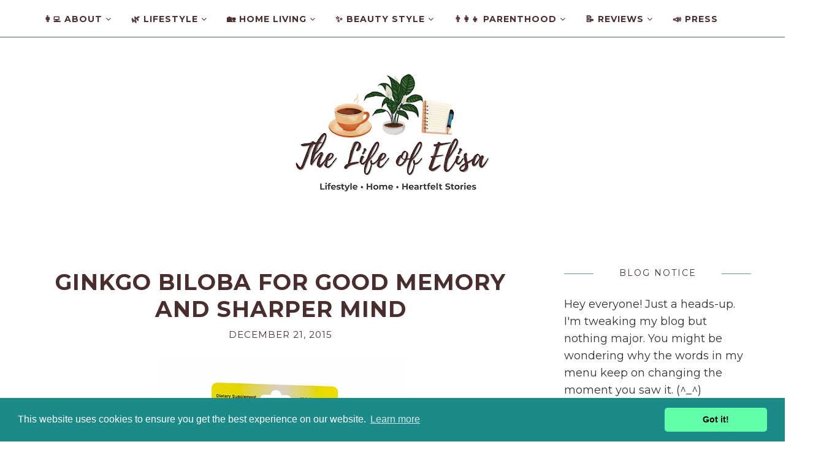

--- FILE ---
content_type: text/javascript; charset=UTF-8
request_url: https://www.elisaknows.com/2015/12/ginkgo-biloba-for-good-memory-and.html?action=getFeed&widgetId=Feed1&widgetType=Feed&responseType=js&xssi_token=AOuZoY62OQ2PmsHg2dIWuG-_ELu1R6GMEA%3A1769095095180
body_size: 350
content:
try {
_WidgetManager._HandleControllerResult('Feed1', 'getFeed',{'status': 'ok', 'feed': {'entries': [{'title': '2025 Reflections, What I Learned and What I Left Behind', 'link': 'https://www.elisaknows.com/2026/01/2025-reflections-learned-and-left-behind.html', 'publishedDate': '2026-01-17T12:22:00.000-08:00', 'author': 'Lisa'}, {'title': 'The Tribute Hotel Brings Modern Comfort and Celebrations to Quezon City', 'link': 'https://www.elisaknows.com/2025/12/the-tribute-hotel-brings-modern-comfort.html', 'publishedDate': '2025-12-23T08:41:00.000-08:00', 'author': 'Lisa'}, {'title': 'On the Road to Innovation How DJI and Li Auto Joined Forces', 'link': 'https://www.elisaknows.com/2025/12/road-to-innovation-dji-and-li-auto-joined-forces.html', 'publishedDate': '2025-12-18T02:26:00.000-08:00', 'author': 'Lisa'}, {'title': 'Celebrating 75 Years of PEPA\u2019s Contribution to Filipino Education', 'link': 'https://www.elisaknows.com/2025/12/celebrating-75years-filipino-education.html', 'publishedDate': '2025-12-16T01:09:00.000-08:00', 'author': 'Lisa'}, {'title': 'Barique: Redefining Quezon Province\u2019s Traditional Lambanog', 'link': 'https://www.elisaknows.com/2025/12/barique-redefines-traditional-lambanog.html', 'publishedDate': '2025-12-16T00:32:00.000-08:00', 'author': 'Lisa'}], 'title': 'The Life of Elisa'}});
} catch (e) {
  if (typeof log != 'undefined') {
    log('HandleControllerResult failed: ' + e);
  }
}


--- FILE ---
content_type: text/javascript; charset=UTF-8
request_url: https://www.elisaknows.com/feeds/posts/summary/?callback=jQuery112006793251082860265_1769095095750&category=blogging-press&max-results=5&alt=json-in-script
body_size: 6115
content:
// API callback
jQuery112006793251082860265_1769095095750({"version":"1.0","encoding":"UTF-8","feed":{"xmlns":"http://www.w3.org/2005/Atom","xmlns$openSearch":"http://a9.com/-/spec/opensearchrss/1.0/","xmlns$blogger":"http://schemas.google.com/blogger/2008","xmlns$georss":"http://www.georss.org/georss","xmlns$gd":"http://schemas.google.com/g/2005","xmlns$thr":"http://purl.org/syndication/thread/1.0","id":{"$t":"tag:blogger.com,1999:blog-1909748619899747197"},"updated":{"$t":"2026-01-21T10:41:34.192-08:00"},"category":[{"term":"blogging-press"},{"term":"giveaways"},{"term":"infographics"},{"term":"home-projects"},{"term":"beauty-fashion"},{"term":"press-release"},{"term":"personal-stories"},{"term":"smart-saving"},{"term":"blog opps"},{"term":"healthy-living"},{"term":"health"},{"term":"others"},{"term":"daily-care"},{"term":"Random Thoughts"},{"term":"decor-ideas"},{"term":"lifestyle"},{"term":"music"},{"term":"travel-guides"},{"term":"gardening"},{"term":"parenting"},{"term":"life-notes"},{"term":"mind-balance"},{"term":"home-living"},{"term":"personal\/ramblings"},{"term":"shopping"},{"term":"technology"},{"term":"Entrecards"},{"term":"beauty-style"},{"term":"cleaning-and-care"},{"term":"relationships"},{"term":"trends-faves"},{"term":"brand-feature"},{"term":"meme"},{"term":"earn-extra"},{"term":"fashion"},{"term":"home improvements"},{"term":"vehicles"},{"term":"guides-tips"},{"term":"health-awareness"},{"term":"heart-talks"},{"term":"home-renovations"},{"term":"moving-tips"},{"term":"parenthood"},{"term":"pets"},{"term":"appliance-repair"},{"term":"finance"},{"term":"guitar"},{"term":"miscellaneous"},{"term":"shapewear"},{"term":"vivo"},{"term":"News"},{"term":"Press Release"},{"term":"Winnings"},{"term":"blogging-tips"},{"term":"budgeting-tips"},{"term":"business-tips"},{"term":"car"},{"term":"car cover"},{"term":"dog"},{"term":"hair-care"},{"term":"holidays-events"},{"term":"home-essentials"},{"term":"home-maintenance"},{"term":"insurance"},{"term":"kids-activities"},{"term":"learning-for-kids"},{"term":"life-extras"},{"term":"maremma sheepdog"},{"term":"mental-health"},{"term":"mobile apps"},{"term":"movies"},{"term":"moving-and-relocation"},{"term":"online games"},{"term":"online-services"},{"term":"reads-reels"},{"term":"real-estate"},{"term":"real-estate-tips"},{"term":"self-care"},{"term":"sheepdog"},{"term":"shopping-guide"},{"term":"smart-living"},{"term":"tech\/app"},{"term":"tried-and-tested"},{"term":"Facebook games"},{"term":"Special Days"},{"term":"accessories"},{"term":"appliance-tips"},{"term":"benefits of cycling"},{"term":"bitcoins"},{"term":"blogging-journal"},{"term":"book-fair"},{"term":"business"},{"term":"car-repair"},{"term":"cleaning-care"},{"term":"dental-care"},{"term":"divorce"},{"term":"diy-projects"},{"term":"earn online"},{"term":"ecommerce"},{"term":"education"},{"term":"entrepreneurship"},{"term":"family-travel"},{"term":"finances"},{"term":"financial-tips"},{"term":"flooring-tips"},{"term":"frugal-living"},{"term":"home-decor"},{"term":"home-improvement"},{"term":"home-security"},{"term":"home-updates"},{"term":"interior-design"},{"term":"legal-advice"},{"term":"loan-tips"},{"term":"marketing"},{"term":"mobile"},{"term":"musical instrument"},{"term":"nutrition"},{"term":"online-games"},{"term":"organic-products"},{"term":"philippines-travel"},{"term":"pregnancy"},{"term":"product review"},{"term":"reflections"},{"term":"renovation-ideas"},{"term":"renovation-tips"},{"term":"review"},{"term":"sea-marj"},{"term":"self-healing"},{"term":"smartphone"},{"term":"tech-tips"},{"term":"travel-tips"},{"term":"wedding"},{"term":"wellness-tips"},{"term":"writing"},{"term":"Bewell-C"},{"term":"Cd-R King"},{"term":"DayZinc"},{"term":"GPS"},{"term":"GPS Navigation"},{"term":"Guam Trip"},{"term":"Jollibee"},{"term":"Julie Vega"},{"term":"Lamudi"},{"term":"Mocha"},{"term":"Philippines properties"},{"term":"SMShop"},{"term":"Shopback"},{"term":"Sponsored Post"},{"term":"Straight Talk"},{"term":"Tips for GPS"},{"term":"Zeelool"},{"term":"Zoomanity"},{"term":"aesthetic-treatments"},{"term":"am rice"},{"term":"animals"},{"term":"apartment-hunting"},{"term":"appliances"},{"term":"april-month"},{"term":"asia-travel"},{"term":"atena"},{"term":"athritis"},{"term":"audiobooks"},{"term":"australia-living"},{"term":"australia-travel"},{"term":"baby food"},{"term":"baby vitamins"},{"term":"background check"},{"term":"backyard"},{"term":"bags"},{"term":"bamboo"},{"term":"barique-wine"},{"term":"battery life"},{"term":"bedding"},{"term":"beddinginn"},{"term":"bedroom-decor"},{"term":"beverages"},{"term":"big data in healthcare"},{"term":"black friday deals"},{"term":"blog caravan"},{"term":"blog follower caravan"},{"term":"boat-license"},{"term":"bookkeeping"},{"term":"books"},{"term":"booth"},{"term":"breast-cancer"},{"term":"budget-renovation"},{"term":"budget-tips"},{"term":"budget-travel"},{"term":"budgeting-basics"},{"term":"budgeting-tools"},{"term":"budgetting"},{"term":"business naming"},{"term":"business-basics"},{"term":"buying-tips"},{"term":"cabinet"},{"term":"cafe world"},{"term":"cancer"},{"term":"car lift"},{"term":"car protection"},{"term":"car-guide"},{"term":"carpet stain removal"},{"term":"cebuana-lhuillier"},{"term":"cellphone"},{"term":"cetaphil"},{"term":"cheating"},{"term":"christmas"},{"term":"christmas-ideas"},{"term":"city-travel"},{"term":"cleaning hacks"},{"term":"college-life"},{"term":"commemorative coin"},{"term":"community"},{"term":"concert"},{"term":"country singer"},{"term":"credit-tips"},{"term":"culinary"},{"term":"cultural-trips"},{"term":"dancing"},{"term":"data management"},{"term":"dating"},{"term":"debt-help"},{"term":"debt-tips"},{"term":"deck-building"},{"term":"door-hardware"},{"term":"door-trends"},{"term":"e-commerce"},{"term":"eco-friendly"},{"term":"eco-village"},{"term":"educational-kids"},{"term":"elderly riding a bicycle"},{"term":"electric guitar"},{"term":"elektra"},{"term":"emergency-prep"},{"term":"emoney"},{"term":"emotional support animals"},{"term":"emotional-development"},{"term":"energy-efficiency"},{"term":"energy-saving"},{"term":"engagement-rings"},{"term":"europe-travel"},{"term":"event-decor"},{"term":"events-entertainment"},{"term":"exercise physiology"},{"term":"exhibition booth"},{"term":"expat-life"},{"term":"eye-glass"},{"term":"eyeglass"},{"term":"eyeglasses"},{"term":"eyes"},{"term":"faith-tourism"},{"term":"fake-news"},{"term":"family"},{"term":"family-tips"},{"term":"family-trips"},{"term":"finance-basics"},{"term":"financial-awareness"},{"term":"first date"},{"term":"fitness"},{"term":"fitness revolution"},{"term":"flooring-trends"},{"term":"flu"},{"term":"food and coffee packaging"},{"term":"foot-care"},{"term":"forex-basics"},{"term":"forex-trading"},{"term":"freelance-tips"},{"term":"friends"},{"term":"friendship"},{"term":"fun-ideas"},{"term":"gadgets"},{"term":"garage"},{"term":"garden-tools"},{"term":"gardening for beginners"},{"term":"gift ideas for men"},{"term":"gifting"},{"term":"golden-grains-ph"},{"term":"good friday"},{"term":"gowns-and-dresses"},{"term":"grocery tips"},{"term":"haircare"},{"term":"healing"},{"term":"health insurance"},{"term":"hip hop"},{"term":"hobby"},{"term":"holiday-activities"},{"term":"home decor"},{"term":"home living"},{"term":"home-buying-tips"},{"term":"home-cleaning"},{"term":"home-construction"},{"term":"home-organization"},{"term":"home-prep"},{"term":"home-safety"},{"term":"home-style"},{"term":"home-tips"},{"term":"home-upgrades"},{"term":"home-value"},{"term":"improvements"},{"term":"indoor garden"},{"term":"infographic"},{"term":"injury"},{"term":"injury-prevention"},{"term":"interior-style"},{"term":"investment-basics"},{"term":"investment-tips"},{"term":"jazzpay"},{"term":"jewelries"},{"term":"jigsaw puzzle"},{"term":"jspuzzles"},{"term":"kids-science-experiment"},{"term":"kitchen-accessories"},{"term":"kitchen-renovation"},{"term":"kitchen-safety"},{"term":"landscaping-tips"},{"term":"learning-through-play"},{"term":"libman fall cleaning prize pack"},{"term":"lighting-ideas"},{"term":"lip-fillers"},{"term":"loans"},{"term":"local-destinations"},{"term":"local-travel"},{"term":"long distance relationship"},{"term":"marriage"},{"term":"money-apps"},{"term":"money-matters"},{"term":"money-saving-tips"},{"term":"mortgage"},{"term":"mortgage-tips"},{"term":"motorcycle"},{"term":"motorcycle gear"},{"term":"moving-company"},{"term":"moving-guides"},{"term":"musings. fashion"},{"term":"nature-destinations"},{"term":"neighbors"},{"term":"nerve"},{"term":"nightclub city"},{"term":"nutri10 plus"},{"term":"occasion"},{"term":"online dating"},{"term":"online payment system"},{"term":"online shopping tips"},{"term":"online-shopping"},{"term":"organic"},{"term":"organic garden"},{"term":"organization"},{"term":"outdoor ziptrak blinds"},{"term":"outdoor-living"},{"term":"packaging"},{"term":"pain"},{"term":"parenting-tips"},{"term":"paypal"},{"term":"pepa"},{"term":"pest-control"},{"term":"pesticide control"},{"term":"pet-travel"},{"term":"phishing"},{"term":"pinoy-travelers"},{"term":"pinterest"},{"term":"places"},{"term":"planting in the balcony"},{"term":"plumbing"},{"term":"point of sale system"},{"term":"popilush"},{"term":"press-release  novuhair"},{"term":"product"},{"term":"product-guides"},{"term":"product-review"},{"term":"productivity"},{"term":"products"},{"term":"promo"},{"term":"properties"},{"term":"quote"},{"term":"quotes"},{"term":"ramblings"},{"term":"real estate"},{"term":"real-estate-trends"},{"term":"recipes"},{"term":"recruitment"},{"term":"relocation-tips"},{"term":"removalists"},{"term":"repair-tips"},{"term":"retirement-tips"},{"term":"roadshow booth"},{"term":"roland synthesizer"},{"term":"romantic-destination"},{"term":"rosetta"},{"term":"safety gear"},{"term":"sea-travel"},{"term":"seasonal-prep"},{"term":"seasonal-tips"},{"term":"seo-strategy"},{"term":"shopping tips"},{"term":"shopping-tips"},{"term":"signs and symptoms"},{"term":"sinus lift treatments with glow dental"},{"term":"sleep"},{"term":"small-space-living"},{"term":"smart-shopping"},{"term":"social media"},{"term":"solo-travel"},{"term":"spank master boogie"},{"term":"sponsorships"},{"term":"storage-hacks"},{"term":"stress-management"},{"term":"summer-style"},{"term":"sunday stealing"},{"term":"sustainable-living"},{"term":"swimming"},{"term":"synthesizer"},{"term":"taking care of fresh flowers"},{"term":"tax-tips"},{"term":"terminix"},{"term":"the remix album of ricardo del rio"},{"term":"ticketing"},{"term":"tips"},{"term":"top buzz"},{"term":"travel"},{"term":"travel-hacks"},{"term":"travel-prep"},{"term":"trenched"},{"term":"tribute-hotel"},{"term":"twitter"},{"term":"uk-living"},{"term":"united in rock album"},{"term":"upholstery"},{"term":"urinary tract infection"},{"term":"us-destination"},{"term":"uti"},{"term":"vacation-hacks"},{"term":"valentine's day"},{"term":"valiant-one"},{"term":"vaping-tips"},{"term":"vegetables"},{"term":"vivo y85"},{"term":"vogueme"},{"term":"waste-management"},{"term":"weding-venues"},{"term":"white noise"},{"term":"winter-tips"},{"term":"women"},{"term":"women-care"},{"term":"writing contest"},{"term":"writing-tips"},{"term":"xnspy"}],"title":{"type":"text","$t":"The Life of Elisa"},"subtitle":{"type":"html","$t":"Lifestyle blog with home projects, self-care, money tips, reviews, and heartfelt reflections for everyday cozy living."},"link":[{"rel":"http://schemas.google.com/g/2005#feed","type":"application/atom+xml","href":"https:\/\/www.elisaknows.com\/feeds\/posts\/summary"},{"rel":"self","type":"application/atom+xml","href":"https:\/\/www.blogger.com\/feeds\/1909748619899747197\/posts\/summary?alt=json-in-script\u0026max-results=5\u0026category=blogging-press"},{"rel":"alternate","type":"text/html","href":"https:\/\/www.elisaknows.com\/search\/label\/blogging-press"},{"rel":"hub","href":"http://pubsubhubbub.appspot.com/"},{"rel":"next","type":"application/atom+xml","href":"https:\/\/www.blogger.com\/feeds\/1909748619899747197\/posts\/summary?alt=json-in-script\u0026start-index=6\u0026max-results=5\u0026category=blogging-press"}],"author":[{"name":{"$t":"Lisa"},"uri":{"$t":"http:\/\/www.blogger.com\/profile\/13123693505219295767"},"email":{"$t":"noreply@blogger.com"},"gd$image":{"rel":"http://schemas.google.com/g/2005#thumbnail","width":"32","height":"32","src":"\/\/blogger.googleusercontent.com\/img\/b\/R29vZ2xl\/AVvXsEg2ZuFAHY5SX3C7j0zvQUTEQ40ToQRt4Ypb7cleCo_y0YQiWnHFHeKcF7Nt_P58BFhM34jzywQUPC4VnidjhPRQEV3jsYHTnZF5QPB4hNUHFj3EPgQl8hEP--7fdfA0qr7M6Ki1APoyogy2c22z-jIXUVFki3gfmkn74xiO_7GcuH_OQm4\/s220\/Life%20of%20Lisa%20Logo.png"}}],"generator":{"version":"7.00","uri":"http://www.blogger.com","$t":"Blogger"},"openSearch$totalResults":{"$t":"116"},"openSearch$startIndex":{"$t":"1"},"openSearch$itemsPerPage":{"$t":"5"},"entry":[{"id":{"$t":"tag:blogger.com,1999:blog-1909748619899747197.post-3466914284730066898"},"published":{"$t":"2017-12-11T00:42:00.002-08:00"},"updated":{"$t":"2025-10-19T04:58:15.855-07:00"},"category":[{"scheme":"http://www.blogger.com/atom/ns#","term":"blogging-press"}],"title":{"type":"text","$t":"A Joyful Holidays with SvelT'i"},"summary":{"type":"text","$t":"\n\n\n\nIt is indeed the most wonderful time of the year. From frenzied last-minute shopping sprees to multiple Christmas parties, we really can’t deny that the holidays are just around the corner. But, despite all the infectious merriment that the holidays bring, we also cannot deny the fact that all the stress the holiday season brings can absolutely take a toll on your skin with all the late-night"},"link":[{"rel":"replies","type":"application/atom+xml","href":"https:\/\/www.elisaknows.com\/feeds\/3466914284730066898\/comments\/default","title":"Post Comments"},{"rel":"replies","type":"text/html","href":"https:\/\/www.elisaknows.com\/2017\/12\/a-joyful-holidays-with-svelti.html#comment-form","title":"0 Comments"},{"rel":"edit","type":"application/atom+xml","href":"https:\/\/www.blogger.com\/feeds\/1909748619899747197\/posts\/default\/3466914284730066898"},{"rel":"self","type":"application/atom+xml","href":"https:\/\/www.blogger.com\/feeds\/1909748619899747197\/posts\/default\/3466914284730066898"},{"rel":"alternate","type":"text/html","href":"https:\/\/www.elisaknows.com\/2017\/12\/a-joyful-holidays-with-svelti.html","title":"A Joyful Holidays with SvelT'i"}],"author":[{"name":{"$t":"Lisa"},"uri":{"$t":"http:\/\/www.blogger.com\/profile\/13123693505219295767"},"email":{"$t":"noreply@blogger.com"},"gd$image":{"rel":"http://schemas.google.com/g/2005#thumbnail","width":"32","height":"32","src":"\/\/blogger.googleusercontent.com\/img\/b\/R29vZ2xl\/AVvXsEg2ZuFAHY5SX3C7j0zvQUTEQ40ToQRt4Ypb7cleCo_y0YQiWnHFHeKcF7Nt_P58BFhM34jzywQUPC4VnidjhPRQEV3jsYHTnZF5QPB4hNUHFj3EPgQl8hEP--7fdfA0qr7M6Ki1APoyogy2c22z-jIXUVFki3gfmkn74xiO_7GcuH_OQm4\/s220\/Life%20of%20Lisa%20Logo.png"}}],"media$thumbnail":{"xmlns$media":"http://search.yahoo.com/mrss/","url":"https:\/\/blogger.googleusercontent.com\/img\/b\/R29vZ2xl\/AVvXsEhsi28Fzd_YhTHL8Bl2bT22jz_0kIldFPffcHrc7fl9TmBgY6Blsz1Pg7WWhyphenhypheni4KtKvR-QyEQjylFXiK8x-ZW7iGizbjcuEVPOfcPqMlwqpVVYS7D-snVr6scdyqE_yoecZ1QTES5EASrAt\/s72-c\/SvelT%2527i-+entrance.jpg","height":"72","width":"72"},"thr$total":{"$t":"0"}},{"id":{"$t":"tag:blogger.com,1999:blog-1909748619899747197.post-1709684462560007431"},"published":{"$t":"2017-12-11T00:37:00.001-08:00"},"updated":{"$t":"2025-10-19T04:58:29.031-07:00"},"category":[{"scheme":"http://www.blogger.com/atom/ns#","term":"blogging-press"}],"title":{"type":"text","$t":"5th Annual Filipino Bloggers Network Get-Together \u0026 Christmas Party "},"summary":{"type":"text","$t":"\nOn it's annual celebration, the Filipino Bloggers Network (FBN) marks the 5th year of its togetherness into a get-together and christmas party. Filipino Bloggers Network with the help of sponsors and its partners who gives support has become a progressive group in the country.\u0026nbsp;\n\n\nSalu, a famous Filipino restaurant in the Quezon City area will be the host for this affair on December 12 with "},"link":[{"rel":"replies","type":"application/atom+xml","href":"https:\/\/www.elisaknows.com\/feeds\/1709684462560007431\/comments\/default","title":"Post Comments"},{"rel":"replies","type":"text/html","href":"https:\/\/www.elisaknows.com\/2017\/12\/5th-annual-filipino-bloggers-network.html#comment-form","title":"0 Comments"},{"rel":"edit","type":"application/atom+xml","href":"https:\/\/www.blogger.com\/feeds\/1909748619899747197\/posts\/default\/1709684462560007431"},{"rel":"self","type":"application/atom+xml","href":"https:\/\/www.blogger.com\/feeds\/1909748619899747197\/posts\/default\/1709684462560007431"},{"rel":"alternate","type":"text/html","href":"https:\/\/www.elisaknows.com\/2017\/12\/5th-annual-filipino-bloggers-network.html","title":"5th Annual Filipino Bloggers Network Get-Together \u0026 Christmas Party "}],"author":[{"name":{"$t":"Lisa"},"uri":{"$t":"http:\/\/www.blogger.com\/profile\/13123693505219295767"},"email":{"$t":"noreply@blogger.com"},"gd$image":{"rel":"http://schemas.google.com/g/2005#thumbnail","width":"32","height":"32","src":"\/\/blogger.googleusercontent.com\/img\/b\/R29vZ2xl\/AVvXsEg2ZuFAHY5SX3C7j0zvQUTEQ40ToQRt4Ypb7cleCo_y0YQiWnHFHeKcF7Nt_P58BFhM34jzywQUPC4VnidjhPRQEV3jsYHTnZF5QPB4hNUHFj3EPgQl8hEP--7fdfA0qr7M6Ki1APoyogy2c22z-jIXUVFki3gfmkn74xiO_7GcuH_OQm4\/s220\/Life%20of%20Lisa%20Logo.png"}}],"thr$total":{"$t":"0"}},{"id":{"$t":"tag:blogger.com,1999:blog-1909748619899747197.post-1701408167905505581"},"published":{"$t":"2017-12-07T22:42:00.007-08:00"},"updated":{"$t":"2025-10-19T04:58:42.237-07:00"},"category":[{"scheme":"http://www.blogger.com/atom/ns#","term":"blogging-press"}],"title":{"type":"text","$t":"Flash Sales for Lazada's Grand Christmas Promo up to 95% off"},"summary":{"type":"text","$t":"\n\n\n\nHello Mommies! The Lazada's Grand Christmas Sale has started and it is up until December 12. Below is the 2nd part of the today's Flash Sale. Hurry up, mommies! This will end until 4:00pm.\n\n\n\n\n\n\n\n\n\n\n\n\n\n\n\nDec. 8 Flash Sale, Part 2 of 3\nTimeProduct NameSRPFlash Sale\n12nnLENOVO K8 NOTE 4GB + 64GB (Fine Gold) \u0026nbsp;\u0026nbsp;\u0026nbsp;\u0026nbsp;13,999.008,799.00\n12nnToshiba Canvio Ready 3.0 1TB Portable Hard"},"link":[{"rel":"replies","type":"application/atom+xml","href":"https:\/\/www.elisaknows.com\/feeds\/1701408167905505581\/comments\/default","title":"Post Comments"},{"rel":"replies","type":"text/html","href":"https:\/\/www.elisaknows.com\/2017\/12\/flash-sales-for-lazadas-grand-christmas.html#comment-form","title":"0 Comments"},{"rel":"edit","type":"application/atom+xml","href":"https:\/\/www.blogger.com\/feeds\/1909748619899747197\/posts\/default\/1701408167905505581"},{"rel":"self","type":"application/atom+xml","href":"https:\/\/www.blogger.com\/feeds\/1909748619899747197\/posts\/default\/1701408167905505581"},{"rel":"alternate","type":"text/html","href":"https:\/\/www.elisaknows.com\/2017\/12\/flash-sales-for-lazadas-grand-christmas.html","title":"Flash Sales for Lazada's Grand Christmas Promo up to 95% off"}],"author":[{"name":{"$t":"Lisa"},"uri":{"$t":"http:\/\/www.blogger.com\/profile\/13123693505219295767"},"email":{"$t":"noreply@blogger.com"},"gd$image":{"rel":"http://schemas.google.com/g/2005#thumbnail","width":"32","height":"32","src":"\/\/blogger.googleusercontent.com\/img\/b\/R29vZ2xl\/AVvXsEg2ZuFAHY5SX3C7j0zvQUTEQ40ToQRt4Ypb7cleCo_y0YQiWnHFHeKcF7Nt_P58BFhM34jzywQUPC4VnidjhPRQEV3jsYHTnZF5QPB4hNUHFj3EPgQl8hEP--7fdfA0qr7M6Ki1APoyogy2c22z-jIXUVFki3gfmkn74xiO_7GcuH_OQm4\/s220\/Life%20of%20Lisa%20Logo.png"}}],"thr$total":{"$t":"0"}},{"id":{"$t":"tag:blogger.com,1999:blog-1909748619899747197.post-7276707457661900049"},"published":{"$t":"2017-10-28T15:38:00.002-07:00"},"updated":{"$t":"2025-10-19T04:58:53.511-07:00"},"category":[{"scheme":"http://www.blogger.com/atom/ns#","term":"blogging-press"}],"title":{"type":"text","$t":"Definition of A Michaela Woman"},"summary":{"type":"text","$t":"\n\n\n\nWhen it comes to a woman, how do you define it? I think everyone has a number of responses in defining a woman. But, how about defining a Michaela Woman who has a standard and value of its own in terms of fashion and integrity.A Michaela woman is focused and hard-driven. She is modern, powerful and knows what is worth it. Like Michaela, she opts for products she can be proud of. She prides "},"link":[{"rel":"replies","type":"application/atom+xml","href":"https:\/\/www.elisaknows.com\/feeds\/7276707457661900049\/comments\/default","title":"Post Comments"},{"rel":"replies","type":"text/html","href":"https:\/\/www.elisaknows.com\/2017\/10\/definition-of-michaela-woman.html#comment-form","title":"0 Comments"},{"rel":"edit","type":"application/atom+xml","href":"https:\/\/www.blogger.com\/feeds\/1909748619899747197\/posts\/default\/7276707457661900049"},{"rel":"self","type":"application/atom+xml","href":"https:\/\/www.blogger.com\/feeds\/1909748619899747197\/posts\/default\/7276707457661900049"},{"rel":"alternate","type":"text/html","href":"https:\/\/www.elisaknows.com\/2017\/10\/definition-of-michaela-woman.html","title":"Definition of A Michaela Woman"}],"author":[{"name":{"$t":"Lisa"},"uri":{"$t":"http:\/\/www.blogger.com\/profile\/13123693505219295767"},"email":{"$t":"noreply@blogger.com"},"gd$image":{"rel":"http://schemas.google.com/g/2005#thumbnail","width":"32","height":"32","src":"\/\/blogger.googleusercontent.com\/img\/b\/R29vZ2xl\/AVvXsEg2ZuFAHY5SX3C7j0zvQUTEQ40ToQRt4Ypb7cleCo_y0YQiWnHFHeKcF7Nt_P58BFhM34jzywQUPC4VnidjhPRQEV3jsYHTnZF5QPB4hNUHFj3EPgQl8hEP--7fdfA0qr7M6Ki1APoyogy2c22z-jIXUVFki3gfmkn74xiO_7GcuH_OQm4\/s220\/Life%20of%20Lisa%20Logo.png"}}],"media$thumbnail":{"xmlns$media":"http://search.yahoo.com/mrss/","url":"https:\/\/blogger.googleusercontent.com\/img\/b\/R29vZ2xl\/AVvXsEgzq38H6qmfctQwXn7YrPHp2_yRYQ1Dgd2DHqMTscVA9pQj0POwk4tobU6wUqBFIYdHAv8OUf1_kz6CRMQIJZz_fCWEVCjrlPaOnlwwhAJwMRVCiacCglcA5oKQ25qIy_zwiao1QKYBuMKr\/s72-c\/michaela-woman.jpg","height":"72","width":"72"},"thr$total":{"$t":"0"}},{"id":{"$t":"tag:blogger.com,1999:blog-1909748619899747197.post-1486558826914362579"},"published":{"$t":"2017-10-28T13:43:00.004-07:00"},"updated":{"$t":"2025-10-19T05:02:48.962-07:00"},"category":[{"scheme":"http://www.blogger.com/atom/ns#","term":"blogging-press"}],"title":{"type":"text","$t":"Find Out Why Chemical-Based Products Are Not Good for Hair Loss"},"summary":{"type":"text","$t":"\n\n\n\n\n\nWhile looking into the mirror, have you seen the baldness in your scalp? Are you confused and desperate on what to do? It's natural to feel the need to do something about it. All you have to do is tell your friend or go to a doctor. Due to low finances, some people buy an over-the-counter chemical-based hair loss products. Here are the reasons why they tend to buy these products on impulse."},"link":[{"rel":"replies","type":"application/atom+xml","href":"https:\/\/www.elisaknows.com\/feeds\/1486558826914362579\/comments\/default","title":"Post Comments"},{"rel":"replies","type":"text/html","href":"https:\/\/www.elisaknows.com\/2017\/10\/find-out-why-chemical-based-products.html#comment-form","title":"0 Comments"},{"rel":"edit","type":"application/atom+xml","href":"https:\/\/www.blogger.com\/feeds\/1909748619899747197\/posts\/default\/1486558826914362579"},{"rel":"self","type":"application/atom+xml","href":"https:\/\/www.blogger.com\/feeds\/1909748619899747197\/posts\/default\/1486558826914362579"},{"rel":"alternate","type":"text/html","href":"https:\/\/www.elisaknows.com\/2017\/10\/find-out-why-chemical-based-products.html","title":"Find Out Why Chemical-Based Products Are Not Good for Hair Loss"}],"author":[{"name":{"$t":"Lisa"},"uri":{"$t":"http:\/\/www.blogger.com\/profile\/13123693505219295767"},"email":{"$t":"noreply@blogger.com"},"gd$image":{"rel":"http://schemas.google.com/g/2005#thumbnail","width":"32","height":"32","src":"\/\/blogger.googleusercontent.com\/img\/b\/R29vZ2xl\/AVvXsEg2ZuFAHY5SX3C7j0zvQUTEQ40ToQRt4Ypb7cleCo_y0YQiWnHFHeKcF7Nt_P58BFhM34jzywQUPC4VnidjhPRQEV3jsYHTnZF5QPB4hNUHFj3EPgQl8hEP--7fdfA0qr7M6Ki1APoyogy2c22z-jIXUVFki3gfmkn74xiO_7GcuH_OQm4\/s220\/Life%20of%20Lisa%20Logo.png"}}],"media$thumbnail":{"xmlns$media":"http://search.yahoo.com/mrss/","url":"https:\/\/blogger.googleusercontent.com\/img\/b\/R29vZ2xl\/AVvXsEgtSdgTDmsd4J2s4HO6dUzgR6P28JJjNYkSto_09bdKpFcysvPStv13N3VpV-97cvDULQhm2Vl5MDfVwB_aKWlDXpTku6GE1OEZCJBzDu-nn04M1VIrLlUJuPJzvaTIqIPrY1L1prxqM3rU\/s72-c\/hair-loss.jpg","height":"72","width":"72"},"thr$total":{"$t":"0"}}]}});